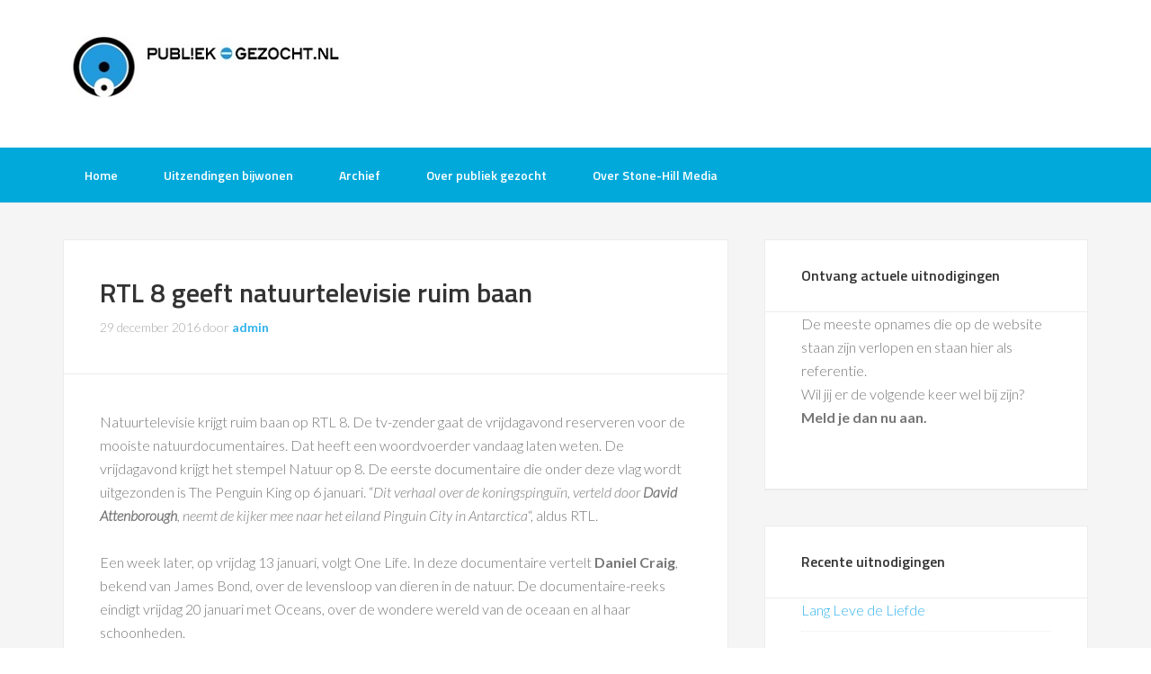

--- FILE ---
content_type: text/html; charset=UTF-8
request_url: https://www.publiek-gezocht.nl/tv-opnames/rtl-8-geeft-natuurtelevisie-ruim-baan
body_size: 18842
content:
<!DOCTYPE html>
<html lang="nl-NL">
<head >
<meta charset="UTF-8" />
<meta name="viewport" content="width=device-width, initial-scale=1" />
<title>RTL 8 geeft natuurtelevisie ruim baan Publiek gevraagd voor tv opnames | Publiek-Gezocht.nl gratis tv opnames bijwonen</title>
<meta name='robots' content='max-image-preview:large' />
<link rel='dns-prefetch' href='//www.googletagmanager.com' />
<link rel='dns-prefetch' href='//fonts.googleapis.com' />
<link rel='dns-prefetch' href='//fundingchoicesmessages.google.com' />
<link rel="alternate" type="application/rss+xml" title="Publiek-Gezocht.nl gratis tv opnames bijwonen &raquo; feed" href="https://www.publiek-gezocht.nl/feed" />
<link rel="alternate" type="application/rss+xml" title="Publiek-Gezocht.nl gratis tv opnames bijwonen &raquo; reacties feed" href="https://www.publiek-gezocht.nl/comments/feed" />
<link rel="alternate" title="oEmbed (JSON)" type="application/json+oembed" href="https://www.publiek-gezocht.nl/wp-json/oembed/1.0/embed?url=https%3A%2F%2Fwww.publiek-gezocht.nl%2Ftv-opnames%2Frtl-8-geeft-natuurtelevisie-ruim-baan" />
<link rel="alternate" title="oEmbed (XML)" type="text/xml+oembed" href="https://www.publiek-gezocht.nl/wp-json/oembed/1.0/embed?url=https%3A%2F%2Fwww.publiek-gezocht.nl%2Ftv-opnames%2Frtl-8-geeft-natuurtelevisie-ruim-baan&#038;format=xml" />
<link rel="canonical" href="https://www.publiek-gezocht.nl/tv-opnames/rtl-8-geeft-natuurtelevisie-ruim-baan" />
<style id='wp-img-auto-sizes-contain-inline-css' type='text/css'>
img:is([sizes=auto i],[sizes^="auto," i]){contain-intrinsic-size:3000px 1500px}
/*# sourceURL=wp-img-auto-sizes-contain-inline-css */
</style>
<link rel='stylesheet' id='sbi_styles-css' href='https://www.publiek-gezocht.nl/bijwonen/wp-content/plugins/instagram-feed/css/sbi-styles.min.css?ver=6.10.0' type='text/css' media='all' />
<link rel='stylesheet' id='enterprise-pro-theme-css' href='https://www.publiek-gezocht.nl/bijwonen/wp-content/themes/enterprise-pro/style.css?ver=2.1.1' type='text/css' media='all' />
<style id='wp-emoji-styles-inline-css' type='text/css'>

	img.wp-smiley, img.emoji {
		display: inline !important;
		border: none !important;
		box-shadow: none !important;
		height: 1em !important;
		width: 1em !important;
		margin: 0 0.07em !important;
		vertical-align: -0.1em !important;
		background: none !important;
		padding: 0 !important;
	}
/*# sourceURL=wp-emoji-styles-inline-css */
</style>
<style id='wp-block-library-inline-css' type='text/css'>
:root{--wp-block-synced-color:#7a00df;--wp-block-synced-color--rgb:122,0,223;--wp-bound-block-color:var(--wp-block-synced-color);--wp-editor-canvas-background:#ddd;--wp-admin-theme-color:#007cba;--wp-admin-theme-color--rgb:0,124,186;--wp-admin-theme-color-darker-10:#006ba1;--wp-admin-theme-color-darker-10--rgb:0,107,160.5;--wp-admin-theme-color-darker-20:#005a87;--wp-admin-theme-color-darker-20--rgb:0,90,135;--wp-admin-border-width-focus:2px}@media (min-resolution:192dpi){:root{--wp-admin-border-width-focus:1.5px}}.wp-element-button{cursor:pointer}:root .has-very-light-gray-background-color{background-color:#eee}:root .has-very-dark-gray-background-color{background-color:#313131}:root .has-very-light-gray-color{color:#eee}:root .has-very-dark-gray-color{color:#313131}:root .has-vivid-green-cyan-to-vivid-cyan-blue-gradient-background{background:linear-gradient(135deg,#00d084,#0693e3)}:root .has-purple-crush-gradient-background{background:linear-gradient(135deg,#34e2e4,#4721fb 50%,#ab1dfe)}:root .has-hazy-dawn-gradient-background{background:linear-gradient(135deg,#faaca8,#dad0ec)}:root .has-subdued-olive-gradient-background{background:linear-gradient(135deg,#fafae1,#67a671)}:root .has-atomic-cream-gradient-background{background:linear-gradient(135deg,#fdd79a,#004a59)}:root .has-nightshade-gradient-background{background:linear-gradient(135deg,#330968,#31cdcf)}:root .has-midnight-gradient-background{background:linear-gradient(135deg,#020381,#2874fc)}:root{--wp--preset--font-size--normal:16px;--wp--preset--font-size--huge:42px}.has-regular-font-size{font-size:1em}.has-larger-font-size{font-size:2.625em}.has-normal-font-size{font-size:var(--wp--preset--font-size--normal)}.has-huge-font-size{font-size:var(--wp--preset--font-size--huge)}.has-text-align-center{text-align:center}.has-text-align-left{text-align:left}.has-text-align-right{text-align:right}.has-fit-text{white-space:nowrap!important}#end-resizable-editor-section{display:none}.aligncenter{clear:both}.items-justified-left{justify-content:flex-start}.items-justified-center{justify-content:center}.items-justified-right{justify-content:flex-end}.items-justified-space-between{justify-content:space-between}.screen-reader-text{border:0;clip-path:inset(50%);height:1px;margin:-1px;overflow:hidden;padding:0;position:absolute;width:1px;word-wrap:normal!important}.screen-reader-text:focus{background-color:#ddd;clip-path:none;color:#444;display:block;font-size:1em;height:auto;left:5px;line-height:normal;padding:15px 23px 14px;text-decoration:none;top:5px;width:auto;z-index:100000}html :where(.has-border-color){border-style:solid}html :where([style*=border-top-color]){border-top-style:solid}html :where([style*=border-right-color]){border-right-style:solid}html :where([style*=border-bottom-color]){border-bottom-style:solid}html :where([style*=border-left-color]){border-left-style:solid}html :where([style*=border-width]){border-style:solid}html :where([style*=border-top-width]){border-top-style:solid}html :where([style*=border-right-width]){border-right-style:solid}html :where([style*=border-bottom-width]){border-bottom-style:solid}html :where([style*=border-left-width]){border-left-style:solid}html :where(img[class*=wp-image-]){height:auto;max-width:100%}:where(figure){margin:0 0 1em}html :where(.is-position-sticky){--wp-admin--admin-bar--position-offset:var(--wp-admin--admin-bar--height,0px)}@media screen and (max-width:600px){html :where(.is-position-sticky){--wp-admin--admin-bar--position-offset:0px}}

/*# sourceURL=wp-block-library-inline-css */
</style><style id='global-styles-inline-css' type='text/css'>
:root{--wp--preset--aspect-ratio--square: 1;--wp--preset--aspect-ratio--4-3: 4/3;--wp--preset--aspect-ratio--3-4: 3/4;--wp--preset--aspect-ratio--3-2: 3/2;--wp--preset--aspect-ratio--2-3: 2/3;--wp--preset--aspect-ratio--16-9: 16/9;--wp--preset--aspect-ratio--9-16: 9/16;--wp--preset--color--black: #000000;--wp--preset--color--cyan-bluish-gray: #abb8c3;--wp--preset--color--white: #ffffff;--wp--preset--color--pale-pink: #f78da7;--wp--preset--color--vivid-red: #cf2e2e;--wp--preset--color--luminous-vivid-orange: #ff6900;--wp--preset--color--luminous-vivid-amber: #fcb900;--wp--preset--color--light-green-cyan: #7bdcb5;--wp--preset--color--vivid-green-cyan: #00d084;--wp--preset--color--pale-cyan-blue: #8ed1fc;--wp--preset--color--vivid-cyan-blue: #0693e3;--wp--preset--color--vivid-purple: #9b51e0;--wp--preset--gradient--vivid-cyan-blue-to-vivid-purple: linear-gradient(135deg,rgb(6,147,227) 0%,rgb(155,81,224) 100%);--wp--preset--gradient--light-green-cyan-to-vivid-green-cyan: linear-gradient(135deg,rgb(122,220,180) 0%,rgb(0,208,130) 100%);--wp--preset--gradient--luminous-vivid-amber-to-luminous-vivid-orange: linear-gradient(135deg,rgb(252,185,0) 0%,rgb(255,105,0) 100%);--wp--preset--gradient--luminous-vivid-orange-to-vivid-red: linear-gradient(135deg,rgb(255,105,0) 0%,rgb(207,46,46) 100%);--wp--preset--gradient--very-light-gray-to-cyan-bluish-gray: linear-gradient(135deg,rgb(238,238,238) 0%,rgb(169,184,195) 100%);--wp--preset--gradient--cool-to-warm-spectrum: linear-gradient(135deg,rgb(74,234,220) 0%,rgb(151,120,209) 20%,rgb(207,42,186) 40%,rgb(238,44,130) 60%,rgb(251,105,98) 80%,rgb(254,248,76) 100%);--wp--preset--gradient--blush-light-purple: linear-gradient(135deg,rgb(255,206,236) 0%,rgb(152,150,240) 100%);--wp--preset--gradient--blush-bordeaux: linear-gradient(135deg,rgb(254,205,165) 0%,rgb(254,45,45) 50%,rgb(107,0,62) 100%);--wp--preset--gradient--luminous-dusk: linear-gradient(135deg,rgb(255,203,112) 0%,rgb(199,81,192) 50%,rgb(65,88,208) 100%);--wp--preset--gradient--pale-ocean: linear-gradient(135deg,rgb(255,245,203) 0%,rgb(182,227,212) 50%,rgb(51,167,181) 100%);--wp--preset--gradient--electric-grass: linear-gradient(135deg,rgb(202,248,128) 0%,rgb(113,206,126) 100%);--wp--preset--gradient--midnight: linear-gradient(135deg,rgb(2,3,129) 0%,rgb(40,116,252) 100%);--wp--preset--font-size--small: 13px;--wp--preset--font-size--medium: 20px;--wp--preset--font-size--large: 36px;--wp--preset--font-size--x-large: 42px;--wp--preset--spacing--20: 0.44rem;--wp--preset--spacing--30: 0.67rem;--wp--preset--spacing--40: 1rem;--wp--preset--spacing--50: 1.5rem;--wp--preset--spacing--60: 2.25rem;--wp--preset--spacing--70: 3.38rem;--wp--preset--spacing--80: 5.06rem;--wp--preset--shadow--natural: 6px 6px 9px rgba(0, 0, 0, 0.2);--wp--preset--shadow--deep: 12px 12px 50px rgba(0, 0, 0, 0.4);--wp--preset--shadow--sharp: 6px 6px 0px rgba(0, 0, 0, 0.2);--wp--preset--shadow--outlined: 6px 6px 0px -3px rgb(255, 255, 255), 6px 6px rgb(0, 0, 0);--wp--preset--shadow--crisp: 6px 6px 0px rgb(0, 0, 0);}:where(.is-layout-flex){gap: 0.5em;}:where(.is-layout-grid){gap: 0.5em;}body .is-layout-flex{display: flex;}.is-layout-flex{flex-wrap: wrap;align-items: center;}.is-layout-flex > :is(*, div){margin: 0;}body .is-layout-grid{display: grid;}.is-layout-grid > :is(*, div){margin: 0;}:where(.wp-block-columns.is-layout-flex){gap: 2em;}:where(.wp-block-columns.is-layout-grid){gap: 2em;}:where(.wp-block-post-template.is-layout-flex){gap: 1.25em;}:where(.wp-block-post-template.is-layout-grid){gap: 1.25em;}.has-black-color{color: var(--wp--preset--color--black) !important;}.has-cyan-bluish-gray-color{color: var(--wp--preset--color--cyan-bluish-gray) !important;}.has-white-color{color: var(--wp--preset--color--white) !important;}.has-pale-pink-color{color: var(--wp--preset--color--pale-pink) !important;}.has-vivid-red-color{color: var(--wp--preset--color--vivid-red) !important;}.has-luminous-vivid-orange-color{color: var(--wp--preset--color--luminous-vivid-orange) !important;}.has-luminous-vivid-amber-color{color: var(--wp--preset--color--luminous-vivid-amber) !important;}.has-light-green-cyan-color{color: var(--wp--preset--color--light-green-cyan) !important;}.has-vivid-green-cyan-color{color: var(--wp--preset--color--vivid-green-cyan) !important;}.has-pale-cyan-blue-color{color: var(--wp--preset--color--pale-cyan-blue) !important;}.has-vivid-cyan-blue-color{color: var(--wp--preset--color--vivid-cyan-blue) !important;}.has-vivid-purple-color{color: var(--wp--preset--color--vivid-purple) !important;}.has-black-background-color{background-color: var(--wp--preset--color--black) !important;}.has-cyan-bluish-gray-background-color{background-color: var(--wp--preset--color--cyan-bluish-gray) !important;}.has-white-background-color{background-color: var(--wp--preset--color--white) !important;}.has-pale-pink-background-color{background-color: var(--wp--preset--color--pale-pink) !important;}.has-vivid-red-background-color{background-color: var(--wp--preset--color--vivid-red) !important;}.has-luminous-vivid-orange-background-color{background-color: var(--wp--preset--color--luminous-vivid-orange) !important;}.has-luminous-vivid-amber-background-color{background-color: var(--wp--preset--color--luminous-vivid-amber) !important;}.has-light-green-cyan-background-color{background-color: var(--wp--preset--color--light-green-cyan) !important;}.has-vivid-green-cyan-background-color{background-color: var(--wp--preset--color--vivid-green-cyan) !important;}.has-pale-cyan-blue-background-color{background-color: var(--wp--preset--color--pale-cyan-blue) !important;}.has-vivid-cyan-blue-background-color{background-color: var(--wp--preset--color--vivid-cyan-blue) !important;}.has-vivid-purple-background-color{background-color: var(--wp--preset--color--vivid-purple) !important;}.has-black-border-color{border-color: var(--wp--preset--color--black) !important;}.has-cyan-bluish-gray-border-color{border-color: var(--wp--preset--color--cyan-bluish-gray) !important;}.has-white-border-color{border-color: var(--wp--preset--color--white) !important;}.has-pale-pink-border-color{border-color: var(--wp--preset--color--pale-pink) !important;}.has-vivid-red-border-color{border-color: var(--wp--preset--color--vivid-red) !important;}.has-luminous-vivid-orange-border-color{border-color: var(--wp--preset--color--luminous-vivid-orange) !important;}.has-luminous-vivid-amber-border-color{border-color: var(--wp--preset--color--luminous-vivid-amber) !important;}.has-light-green-cyan-border-color{border-color: var(--wp--preset--color--light-green-cyan) !important;}.has-vivid-green-cyan-border-color{border-color: var(--wp--preset--color--vivid-green-cyan) !important;}.has-pale-cyan-blue-border-color{border-color: var(--wp--preset--color--pale-cyan-blue) !important;}.has-vivid-cyan-blue-border-color{border-color: var(--wp--preset--color--vivid-cyan-blue) !important;}.has-vivid-purple-border-color{border-color: var(--wp--preset--color--vivid-purple) !important;}.has-vivid-cyan-blue-to-vivid-purple-gradient-background{background: var(--wp--preset--gradient--vivid-cyan-blue-to-vivid-purple) !important;}.has-light-green-cyan-to-vivid-green-cyan-gradient-background{background: var(--wp--preset--gradient--light-green-cyan-to-vivid-green-cyan) !important;}.has-luminous-vivid-amber-to-luminous-vivid-orange-gradient-background{background: var(--wp--preset--gradient--luminous-vivid-amber-to-luminous-vivid-orange) !important;}.has-luminous-vivid-orange-to-vivid-red-gradient-background{background: var(--wp--preset--gradient--luminous-vivid-orange-to-vivid-red) !important;}.has-very-light-gray-to-cyan-bluish-gray-gradient-background{background: var(--wp--preset--gradient--very-light-gray-to-cyan-bluish-gray) !important;}.has-cool-to-warm-spectrum-gradient-background{background: var(--wp--preset--gradient--cool-to-warm-spectrum) !important;}.has-blush-light-purple-gradient-background{background: var(--wp--preset--gradient--blush-light-purple) !important;}.has-blush-bordeaux-gradient-background{background: var(--wp--preset--gradient--blush-bordeaux) !important;}.has-luminous-dusk-gradient-background{background: var(--wp--preset--gradient--luminous-dusk) !important;}.has-pale-ocean-gradient-background{background: var(--wp--preset--gradient--pale-ocean) !important;}.has-electric-grass-gradient-background{background: var(--wp--preset--gradient--electric-grass) !important;}.has-midnight-gradient-background{background: var(--wp--preset--gradient--midnight) !important;}.has-small-font-size{font-size: var(--wp--preset--font-size--small) !important;}.has-medium-font-size{font-size: var(--wp--preset--font-size--medium) !important;}.has-large-font-size{font-size: var(--wp--preset--font-size--large) !important;}.has-x-large-font-size{font-size: var(--wp--preset--font-size--x-large) !important;}
/*# sourceURL=global-styles-inline-css */
</style>

<style id='classic-theme-styles-inline-css' type='text/css'>
/*! This file is auto-generated */
.wp-block-button__link{color:#fff;background-color:#32373c;border-radius:9999px;box-shadow:none;text-decoration:none;padding:calc(.667em + 2px) calc(1.333em + 2px);font-size:1.125em}.wp-block-file__button{background:#32373c;color:#fff;text-decoration:none}
/*# sourceURL=/wp-includes/css/classic-themes.min.css */
</style>
<link rel='stylesheet' id='page-list-style-css' href='https://www.publiek-gezocht.nl/bijwonen/wp-content/plugins/page-list/css/page-list.css?ver=5.9' type='text/css' media='all' />
<link rel='stylesheet' id='dashicons-css' href='https://www.publiek-gezocht.nl/bijwonen/wp-includes/css/dashicons.min.css?ver=6.9' type='text/css' media='all' />
<link rel='stylesheet' id='google-fonts-css' href='//fonts.googleapis.com/css?family=Lato%3A300%2C700%2C300italic%7CTitillium+Web%3A600&#038;ver=2.1.1' type='text/css' media='all' />
<script type="text/javascript" src="https://www.publiek-gezocht.nl/bijwonen/wp-includes/js/jquery/jquery.min.js?ver=3.7.1" id="jquery-core-js"></script>
<script type="text/javascript" src="https://www.publiek-gezocht.nl/bijwonen/wp-includes/js/jquery/jquery-migrate.min.js?ver=3.4.1" id="jquery-migrate-js"></script>
<script type="text/javascript" src="https://www.publiek-gezocht.nl/bijwonen/wp-content/themes/enterprise-pro/js/responsive-menu.js?ver=1.0.0" id="enterprise-responsive-menu-js"></script>

<!-- Google tag (gtag.js) snippet toegevoegd door Site Kit -->
<!-- Google Analytics snippet toegevoegd door Site Kit -->
<!-- Google Ads snippet toegevoegd door Site Kit -->
<script type="text/javascript" src="https://www.googletagmanager.com/gtag/js?id=GT-WP4VV7P" id="google_gtagjs-js" async></script>
<script type="text/javascript" id="google_gtagjs-js-after">
/* <![CDATA[ */
window.dataLayer = window.dataLayer || [];function gtag(){dataLayer.push(arguments);}
gtag("set","linker",{"domains":["www.publiek-gezocht.nl"]});
gtag("js", new Date());
gtag("set", "developer_id.dZTNiMT", true);
gtag("config", "GT-WP4VV7P", {"googlesitekit_post_type":"post"});
gtag("config", "AW-343493141");
 window._googlesitekit = window._googlesitekit || {}; window._googlesitekit.throttledEvents = []; window._googlesitekit.gtagEvent = (name, data) => { var key = JSON.stringify( { name, data } ); if ( !! window._googlesitekit.throttledEvents[ key ] ) { return; } window._googlesitekit.throttledEvents[ key ] = true; setTimeout( () => { delete window._googlesitekit.throttledEvents[ key ]; }, 5 ); gtag( "event", name, { ...data, event_source: "site-kit" } ); }; 
//# sourceURL=google_gtagjs-js-after
/* ]]> */
</script>
<link rel="https://api.w.org/" href="https://www.publiek-gezocht.nl/wp-json/" /><link rel="alternate" title="JSON" type="application/json" href="https://www.publiek-gezocht.nl/wp-json/wp/v2/posts/27107" /><link rel="EditURI" type="application/rsd+xml" title="RSD" href="https://www.publiek-gezocht.nl/bijwonen/xmlrpc.php?rsd" />
<meta name="generator" content="Site Kit by Google 1.170.0" /><div id="fb-root"></div>
<script>(function(d, s, id) {
  var js, fjs = d.getElementsByTagName(s)[0];
  if (d.getElementById(id)) return;
  js = d.createElement(s); js.id = id;
  js.src = "//connect.facebook.net/nl_NL/all.js#xfbml=1&appId=311118785567261";
  fjs.parentNode.insertBefore(js, fjs);
}(document, 'script', 'facebook-jssdk'));</script>

<style type="text/css">.site-title a { background: url(https://www.publiek-gezocht.nl/bijwonen/wp-content/uploads/2016/06/publiekgezocht-logo-320.jpg) no-repeat !important; }</style>

<!-- Google AdSense meta tags toegevoegd door Site Kit -->
<meta name="google-adsense-platform-account" content="ca-host-pub-2644536267352236">
<meta name="google-adsense-platform-domain" content="sitekit.withgoogle.com">
<!-- Einde Google AdSense meta tags toegevoegd door Site Kit -->

<!-- Google AdSense Ad Blocking Recovery snippet toegevoegd door Site Kit -->
<script async src="https://fundingchoicesmessages.google.com/i/pub-8724460981228849?ers=1"></script><script>(function() {function signalGooglefcPresent() {if (!window.frames['googlefcPresent']) {if (document.body) {const iframe = document.createElement('iframe'); iframe.style = 'width: 0; height: 0; border: none; z-index: -1000; left: -1000px; top: -1000px;'; iframe.style.display = 'none'; iframe.name = 'googlefcPresent'; document.body.appendChild(iframe);} else {setTimeout(signalGooglefcPresent, 0);}}}signalGooglefcPresent();})();</script>
<!-- Google AdSense Ad Blocking Recovery snippet toegevoegd door Site Kit -->

<!-- Google AdSense Ad Blocking Recovery Error Protection snippet toegevoegd door Site Kit -->
<script>(function(){'use strict';function aa(a){var b=0;return function(){return b<a.length?{done:!1,value:a[b++]}:{done:!0}}}var ba=typeof Object.defineProperties=="function"?Object.defineProperty:function(a,b,c){if(a==Array.prototype||a==Object.prototype)return a;a[b]=c.value;return a};
function ca(a){a=["object"==typeof globalThis&&globalThis,a,"object"==typeof window&&window,"object"==typeof self&&self,"object"==typeof global&&global];for(var b=0;b<a.length;++b){var c=a[b];if(c&&c.Math==Math)return c}throw Error("Cannot find global object");}var da=ca(this);function l(a,b){if(b)a:{var c=da;a=a.split(".");for(var d=0;d<a.length-1;d++){var e=a[d];if(!(e in c))break a;c=c[e]}a=a[a.length-1];d=c[a];b=b(d);b!=d&&b!=null&&ba(c,a,{configurable:!0,writable:!0,value:b})}}
function ea(a){return a.raw=a}function n(a){var b=typeof Symbol!="undefined"&&Symbol.iterator&&a[Symbol.iterator];if(b)return b.call(a);if(typeof a.length=="number")return{next:aa(a)};throw Error(String(a)+" is not an iterable or ArrayLike");}function fa(a){for(var b,c=[];!(b=a.next()).done;)c.push(b.value);return c}var ha=typeof Object.create=="function"?Object.create:function(a){function b(){}b.prototype=a;return new b},p;
if(typeof Object.setPrototypeOf=="function")p=Object.setPrototypeOf;else{var q;a:{var ja={a:!0},ka={};try{ka.__proto__=ja;q=ka.a;break a}catch(a){}q=!1}p=q?function(a,b){a.__proto__=b;if(a.__proto__!==b)throw new TypeError(a+" is not extensible");return a}:null}var la=p;
function t(a,b){a.prototype=ha(b.prototype);a.prototype.constructor=a;if(la)la(a,b);else for(var c in b)if(c!="prototype")if(Object.defineProperties){var d=Object.getOwnPropertyDescriptor(b,c);d&&Object.defineProperty(a,c,d)}else a[c]=b[c];a.A=b.prototype}function ma(){for(var a=Number(this),b=[],c=a;c<arguments.length;c++)b[c-a]=arguments[c];return b}l("Object.is",function(a){return a?a:function(b,c){return b===c?b!==0||1/b===1/c:b!==b&&c!==c}});
l("Array.prototype.includes",function(a){return a?a:function(b,c){var d=this;d instanceof String&&(d=String(d));var e=d.length;c=c||0;for(c<0&&(c=Math.max(c+e,0));c<e;c++){var f=d[c];if(f===b||Object.is(f,b))return!0}return!1}});
l("String.prototype.includes",function(a){return a?a:function(b,c){if(this==null)throw new TypeError("The 'this' value for String.prototype.includes must not be null or undefined");if(b instanceof RegExp)throw new TypeError("First argument to String.prototype.includes must not be a regular expression");return this.indexOf(b,c||0)!==-1}});l("Number.MAX_SAFE_INTEGER",function(){return 9007199254740991});
l("Number.isFinite",function(a){return a?a:function(b){return typeof b!=="number"?!1:!isNaN(b)&&b!==Infinity&&b!==-Infinity}});l("Number.isInteger",function(a){return a?a:function(b){return Number.isFinite(b)?b===Math.floor(b):!1}});l("Number.isSafeInteger",function(a){return a?a:function(b){return Number.isInteger(b)&&Math.abs(b)<=Number.MAX_SAFE_INTEGER}});
l("Math.trunc",function(a){return a?a:function(b){b=Number(b);if(isNaN(b)||b===Infinity||b===-Infinity||b===0)return b;var c=Math.floor(Math.abs(b));return b<0?-c:c}});/*

 Copyright The Closure Library Authors.
 SPDX-License-Identifier: Apache-2.0
*/
var u=this||self;function v(a,b){a:{var c=["CLOSURE_FLAGS"];for(var d=u,e=0;e<c.length;e++)if(d=d[c[e]],d==null){c=null;break a}c=d}a=c&&c[a];return a!=null?a:b}function w(a){return a};function na(a){u.setTimeout(function(){throw a;},0)};var oa=v(610401301,!1),pa=v(188588736,!0),qa=v(645172343,v(1,!0));var x,ra=u.navigator;x=ra?ra.userAgentData||null:null;function z(a){return oa?x?x.brands.some(function(b){return(b=b.brand)&&b.indexOf(a)!=-1}):!1:!1}function A(a){var b;a:{if(b=u.navigator)if(b=b.userAgent)break a;b=""}return b.indexOf(a)!=-1};function B(){return oa?!!x&&x.brands.length>0:!1}function C(){return B()?z("Chromium"):(A("Chrome")||A("CriOS"))&&!(B()?0:A("Edge"))||A("Silk")};var sa=B()?!1:A("Trident")||A("MSIE");!A("Android")||C();C();A("Safari")&&(C()||(B()?0:A("Coast"))||(B()?0:A("Opera"))||(B()?0:A("Edge"))||(B()?z("Microsoft Edge"):A("Edg/"))||B()&&z("Opera"));var ta={},D=null;var ua=typeof Uint8Array!=="undefined",va=!sa&&typeof btoa==="function";var wa;function E(){return typeof BigInt==="function"};var F=typeof Symbol==="function"&&typeof Symbol()==="symbol";function xa(a){return typeof Symbol==="function"&&typeof Symbol()==="symbol"?Symbol():a}var G=xa(),ya=xa("2ex");var za=F?function(a,b){a[G]|=b}:function(a,b){a.g!==void 0?a.g|=b:Object.defineProperties(a,{g:{value:b,configurable:!0,writable:!0,enumerable:!1}})},H=F?function(a){return a[G]|0}:function(a){return a.g|0},I=F?function(a){return a[G]}:function(a){return a.g},J=F?function(a,b){a[G]=b}:function(a,b){a.g!==void 0?a.g=b:Object.defineProperties(a,{g:{value:b,configurable:!0,writable:!0,enumerable:!1}})};function Aa(a,b){J(b,(a|0)&-14591)}function Ba(a,b){J(b,(a|34)&-14557)};var K={},Ca={};function Da(a){return!(!a||typeof a!=="object"||a.g!==Ca)}function Ea(a){return a!==null&&typeof a==="object"&&!Array.isArray(a)&&a.constructor===Object}function L(a,b,c){if(!Array.isArray(a)||a.length)return!1;var d=H(a);if(d&1)return!0;if(!(b&&(Array.isArray(b)?b.includes(c):b.has(c))))return!1;J(a,d|1);return!0};var M=0,N=0;function Fa(a){var b=a>>>0;M=b;N=(a-b)/4294967296>>>0}function Ga(a){if(a<0){Fa(-a);var b=n(Ha(M,N));a=b.next().value;b=b.next().value;M=a>>>0;N=b>>>0}else Fa(a)}function Ia(a,b){b>>>=0;a>>>=0;if(b<=2097151)var c=""+(4294967296*b+a);else E()?c=""+(BigInt(b)<<BigInt(32)|BigInt(a)):(c=(a>>>24|b<<8)&16777215,b=b>>16&65535,a=(a&16777215)+c*6777216+b*6710656,c+=b*8147497,b*=2,a>=1E7&&(c+=a/1E7>>>0,a%=1E7),c>=1E7&&(b+=c/1E7>>>0,c%=1E7),c=b+Ja(c)+Ja(a));return c}
function Ja(a){a=String(a);return"0000000".slice(a.length)+a}function Ha(a,b){b=~b;a?a=~a+1:b+=1;return[a,b]};var Ka=/^-?([1-9][0-9]*|0)(\.[0-9]+)?$/;var O;function La(a,b){O=b;a=new a(b);O=void 0;return a}
function P(a,b,c){a==null&&(a=O);O=void 0;if(a==null){var d=96;c?(a=[c],d|=512):a=[];b&&(d=d&-16760833|(b&1023)<<14)}else{if(!Array.isArray(a))throw Error("narr");d=H(a);if(d&2048)throw Error("farr");if(d&64)return a;d|=64;if(c&&(d|=512,c!==a[0]))throw Error("mid");a:{c=a;var e=c.length;if(e){var f=e-1;if(Ea(c[f])){d|=256;b=f-(+!!(d&512)-1);if(b>=1024)throw Error("pvtlmt");d=d&-16760833|(b&1023)<<14;break a}}if(b){b=Math.max(b,e-(+!!(d&512)-1));if(b>1024)throw Error("spvt");d=d&-16760833|(b&1023)<<
14}}}J(a,d);return a};function Ma(a){switch(typeof a){case "number":return isFinite(a)?a:String(a);case "boolean":return a?1:0;case "object":if(a)if(Array.isArray(a)){if(L(a,void 0,0))return}else if(ua&&a!=null&&a instanceof Uint8Array){if(va){for(var b="",c=0,d=a.length-10240;c<d;)b+=String.fromCharCode.apply(null,a.subarray(c,c+=10240));b+=String.fromCharCode.apply(null,c?a.subarray(c):a);a=btoa(b)}else{b===void 0&&(b=0);if(!D){D={};c="ABCDEFGHIJKLMNOPQRSTUVWXYZabcdefghijklmnopqrstuvwxyz0123456789".split("");d=["+/=",
"+/","-_=","-_.","-_"];for(var e=0;e<5;e++){var f=c.concat(d[e].split(""));ta[e]=f;for(var g=0;g<f.length;g++){var h=f[g];D[h]===void 0&&(D[h]=g)}}}b=ta[b];c=Array(Math.floor(a.length/3));d=b[64]||"";for(e=f=0;f<a.length-2;f+=3){var k=a[f],m=a[f+1];h=a[f+2];g=b[k>>2];k=b[(k&3)<<4|m>>4];m=b[(m&15)<<2|h>>6];h=b[h&63];c[e++]=g+k+m+h}g=0;h=d;switch(a.length-f){case 2:g=a[f+1],h=b[(g&15)<<2]||d;case 1:a=a[f],c[e]=b[a>>2]+b[(a&3)<<4|g>>4]+h+d}a=c.join("")}return a}}return a};function Na(a,b,c){a=Array.prototype.slice.call(a);var d=a.length,e=b&256?a[d-1]:void 0;d+=e?-1:0;for(b=b&512?1:0;b<d;b++)a[b]=c(a[b]);if(e){b=a[b]={};for(var f in e)Object.prototype.hasOwnProperty.call(e,f)&&(b[f]=c(e[f]))}return a}function Oa(a,b,c,d,e){if(a!=null){if(Array.isArray(a))a=L(a,void 0,0)?void 0:e&&H(a)&2?a:Pa(a,b,c,d!==void 0,e);else if(Ea(a)){var f={},g;for(g in a)Object.prototype.hasOwnProperty.call(a,g)&&(f[g]=Oa(a[g],b,c,d,e));a=f}else a=b(a,d);return a}}
function Pa(a,b,c,d,e){var f=d||c?H(a):0;d=d?!!(f&32):void 0;a=Array.prototype.slice.call(a);for(var g=0;g<a.length;g++)a[g]=Oa(a[g],b,c,d,e);c&&c(f,a);return a}function Qa(a){return a.s===K?a.toJSON():Ma(a)};function Ra(a,b,c){c=c===void 0?Ba:c;if(a!=null){if(ua&&a instanceof Uint8Array)return b?a:new Uint8Array(a);if(Array.isArray(a)){var d=H(a);if(d&2)return a;b&&(b=d===0||!!(d&32)&&!(d&64||!(d&16)));return b?(J(a,(d|34)&-12293),a):Pa(a,Ra,d&4?Ba:c,!0,!0)}a.s===K&&(c=a.h,d=I(c),a=d&2?a:La(a.constructor,Sa(c,d,!0)));return a}}function Sa(a,b,c){var d=c||b&2?Ba:Aa,e=!!(b&32);a=Na(a,b,function(f){return Ra(f,e,d)});za(a,32|(c?2:0));return a};function Ta(a,b){a=a.h;return Ua(a,I(a),b)}function Va(a,b,c,d){b=d+(+!!(b&512)-1);if(!(b<0||b>=a.length||b>=c))return a[b]}
function Ua(a,b,c,d){if(c===-1)return null;var e=b>>14&1023||536870912;if(c>=e){if(b&256)return a[a.length-1][c]}else{var f=a.length;if(d&&b&256&&(d=a[f-1][c],d!=null)){if(Va(a,b,e,c)&&ya!=null){var g;a=(g=wa)!=null?g:wa={};g=a[ya]||0;g>=4||(a[ya]=g+1,g=Error(),g.__closure__error__context__984382||(g.__closure__error__context__984382={}),g.__closure__error__context__984382.severity="incident",na(g))}return d}return Va(a,b,e,c)}}
function Wa(a,b,c,d,e){var f=b>>14&1023||536870912;if(c>=f||e&&!qa){var g=b;if(b&256)e=a[a.length-1];else{if(d==null)return;e=a[f+(+!!(b&512)-1)]={};g|=256}e[c]=d;c<f&&(a[c+(+!!(b&512)-1)]=void 0);g!==b&&J(a,g)}else a[c+(+!!(b&512)-1)]=d,b&256&&(a=a[a.length-1],c in a&&delete a[c])}
function Xa(a,b){var c=Ya;var d=d===void 0?!1:d;var e=a.h;var f=I(e),g=Ua(e,f,b,d);if(g!=null&&typeof g==="object"&&g.s===K)c=g;else if(Array.isArray(g)){var h=H(g),k=h;k===0&&(k|=f&32);k|=f&2;k!==h&&J(g,k);c=new c(g)}else c=void 0;c!==g&&c!=null&&Wa(e,f,b,c,d);e=c;if(e==null)return e;a=a.h;f=I(a);f&2||(g=e,c=g.h,h=I(c),g=h&2?La(g.constructor,Sa(c,h,!1)):g,g!==e&&(e=g,Wa(a,f,b,e,d)));return e}function Za(a,b){a=Ta(a,b);return a==null||typeof a==="string"?a:void 0}
function $a(a,b){var c=c===void 0?0:c;a=Ta(a,b);if(a!=null)if(b=typeof a,b==="number"?Number.isFinite(a):b!=="string"?0:Ka.test(a))if(typeof a==="number"){if(a=Math.trunc(a),!Number.isSafeInteger(a)){Ga(a);b=M;var d=N;if(a=d&2147483648)b=~b+1>>>0,d=~d>>>0,b==0&&(d=d+1>>>0);b=d*4294967296+(b>>>0);a=a?-b:b}}else if(b=Math.trunc(Number(a)),Number.isSafeInteger(b))a=String(b);else{if(b=a.indexOf("."),b!==-1&&(a=a.substring(0,b)),!(a[0]==="-"?a.length<20||a.length===20&&Number(a.substring(0,7))>-922337:
a.length<19||a.length===19&&Number(a.substring(0,6))<922337)){if(a.length<16)Ga(Number(a));else if(E())a=BigInt(a),M=Number(a&BigInt(4294967295))>>>0,N=Number(a>>BigInt(32)&BigInt(4294967295));else{b=+(a[0]==="-");N=M=0;d=a.length;for(var e=b,f=(d-b)%6+b;f<=d;e=f,f+=6)e=Number(a.slice(e,f)),N*=1E6,M=M*1E6+e,M>=4294967296&&(N+=Math.trunc(M/4294967296),N>>>=0,M>>>=0);b&&(b=n(Ha(M,N)),a=b.next().value,b=b.next().value,M=a,N=b)}a=M;b=N;b&2147483648?E()?a=""+(BigInt(b|0)<<BigInt(32)|BigInt(a>>>0)):(b=
n(Ha(a,b)),a=b.next().value,b=b.next().value,a="-"+Ia(a,b)):a=Ia(a,b)}}else a=void 0;return a!=null?a:c}function R(a,b){var c=c===void 0?"":c;a=Za(a,b);return a!=null?a:c};var S;function T(a,b,c){this.h=P(a,b,c)}T.prototype.toJSON=function(){return ab(this)};T.prototype.s=K;T.prototype.toString=function(){try{return S=!0,ab(this).toString()}finally{S=!1}};
function ab(a){var b=S?a.h:Pa(a.h,Qa,void 0,void 0,!1);var c=!S;var d=pa?void 0:a.constructor.v;var e=I(c?a.h:b);if(a=b.length){var f=b[a-1],g=Ea(f);g?a--:f=void 0;e=+!!(e&512)-1;var h=b;if(g){b:{var k=f;var m={};g=!1;if(k)for(var r in k)if(Object.prototype.hasOwnProperty.call(k,r))if(isNaN(+r))m[r]=k[r];else{var y=k[r];Array.isArray(y)&&(L(y,d,+r)||Da(y)&&y.size===0)&&(y=null);y==null&&(g=!0);y!=null&&(m[r]=y)}if(g){for(var Q in m)break b;m=null}else m=k}k=m==null?f!=null:m!==f}for(var ia;a>0;a--){Q=
a-1;r=h[Q];Q-=e;if(!(r==null||L(r,d,Q)||Da(r)&&r.size===0))break;ia=!0}if(h!==b||k||ia){if(!c)h=Array.prototype.slice.call(h,0,a);else if(ia||k||m)h.length=a;m&&h.push(m)}b=h}return b};function bb(a){return function(b){if(b==null||b=="")b=new a;else{b=JSON.parse(b);if(!Array.isArray(b))throw Error("dnarr");za(b,32);b=La(a,b)}return b}};function cb(a){this.h=P(a)}t(cb,T);var db=bb(cb);var U;function V(a){this.g=a}V.prototype.toString=function(){return this.g+""};var eb={};function fb(a){if(U===void 0){var b=null;var c=u.trustedTypes;if(c&&c.createPolicy){try{b=c.createPolicy("goog#html",{createHTML:w,createScript:w,createScriptURL:w})}catch(d){u.console&&u.console.error(d.message)}U=b}else U=b}a=(b=U)?b.createScriptURL(a):a;return new V(a,eb)};/*

 SPDX-License-Identifier: Apache-2.0
*/
function gb(a){var b=ma.apply(1,arguments);if(b.length===0)return fb(a[0]);for(var c=a[0],d=0;d<b.length;d++)c+=encodeURIComponent(b[d])+a[d+1];return fb(c)};function hb(a,b){a.src=b instanceof V&&b.constructor===V?b.g:"type_error:TrustedResourceUrl";var c,d;(c=(b=(d=(c=(a.ownerDocument&&a.ownerDocument.defaultView||window).document).querySelector)==null?void 0:d.call(c,"script[nonce]"))?b.nonce||b.getAttribute("nonce")||"":"")&&a.setAttribute("nonce",c)};function ib(){return Math.floor(Math.random()*2147483648).toString(36)+Math.abs(Math.floor(Math.random()*2147483648)^Date.now()).toString(36)};function jb(a,b){b=String(b);a.contentType==="application/xhtml+xml"&&(b=b.toLowerCase());return a.createElement(b)}function kb(a){this.g=a||u.document||document};function lb(a){a=a===void 0?document:a;return a.createElement("script")};function mb(a,b,c,d,e,f){try{var g=a.g,h=lb(g);h.async=!0;hb(h,b);g.head.appendChild(h);h.addEventListener("load",function(){e();d&&g.head.removeChild(h)});h.addEventListener("error",function(){c>0?mb(a,b,c-1,d,e,f):(d&&g.head.removeChild(h),f())})}catch(k){f()}};var nb=u.atob("aHR0cHM6Ly93d3cuZ3N0YXRpYy5jb20vaW1hZ2VzL2ljb25zL21hdGVyaWFsL3N5c3RlbS8xeC93YXJuaW5nX2FtYmVyXzI0ZHAucG5n"),ob=u.atob("WW91IGFyZSBzZWVpbmcgdGhpcyBtZXNzYWdlIGJlY2F1c2UgYWQgb3Igc2NyaXB0IGJsb2NraW5nIHNvZnR3YXJlIGlzIGludGVyZmVyaW5nIHdpdGggdGhpcyBwYWdlLg=="),pb=u.atob("RGlzYWJsZSBhbnkgYWQgb3Igc2NyaXB0IGJsb2NraW5nIHNvZnR3YXJlLCB0aGVuIHJlbG9hZCB0aGlzIHBhZ2Uu");function qb(a,b,c){this.i=a;this.u=b;this.o=c;this.g=null;this.j=[];this.m=!1;this.l=new kb(this.i)}
function rb(a){if(a.i.body&&!a.m){var b=function(){sb(a);u.setTimeout(function(){tb(a,3)},50)};mb(a.l,a.u,2,!0,function(){u[a.o]||b()},b);a.m=!0}}
function sb(a){for(var b=W(1,5),c=0;c<b;c++){var d=X(a);a.i.body.appendChild(d);a.j.push(d)}b=X(a);b.style.bottom="0";b.style.left="0";b.style.position="fixed";b.style.width=W(100,110).toString()+"%";b.style.zIndex=W(2147483544,2147483644).toString();b.style.backgroundColor=ub(249,259,242,252,219,229);b.style.boxShadow="0 0 12px #888";b.style.color=ub(0,10,0,10,0,10);b.style.display="flex";b.style.justifyContent="center";b.style.fontFamily="Roboto, Arial";c=X(a);c.style.width=W(80,85).toString()+
"%";c.style.maxWidth=W(750,775).toString()+"px";c.style.margin="24px";c.style.display="flex";c.style.alignItems="flex-start";c.style.justifyContent="center";d=jb(a.l.g,"IMG");d.className=ib();d.src=nb;d.alt="Warning icon";d.style.height="24px";d.style.width="24px";d.style.paddingRight="16px";var e=X(a),f=X(a);f.style.fontWeight="bold";f.textContent=ob;var g=X(a);g.textContent=pb;Y(a,e,f);Y(a,e,g);Y(a,c,d);Y(a,c,e);Y(a,b,c);a.g=b;a.i.body.appendChild(a.g);b=W(1,5);for(c=0;c<b;c++)d=X(a),a.i.body.appendChild(d),
a.j.push(d)}function Y(a,b,c){for(var d=W(1,5),e=0;e<d;e++){var f=X(a);b.appendChild(f)}b.appendChild(c);c=W(1,5);for(d=0;d<c;d++)e=X(a),b.appendChild(e)}function W(a,b){return Math.floor(a+Math.random()*(b-a))}function ub(a,b,c,d,e,f){return"rgb("+W(Math.max(a,0),Math.min(b,255)).toString()+","+W(Math.max(c,0),Math.min(d,255)).toString()+","+W(Math.max(e,0),Math.min(f,255)).toString()+")"}function X(a){a=jb(a.l.g,"DIV");a.className=ib();return a}
function tb(a,b){b<=0||a.g!=null&&a.g.offsetHeight!==0&&a.g.offsetWidth!==0||(vb(a),sb(a),u.setTimeout(function(){tb(a,b-1)},50))}function vb(a){for(var b=n(a.j),c=b.next();!c.done;c=b.next())(c=c.value)&&c.parentNode&&c.parentNode.removeChild(c);a.j=[];(b=a.g)&&b.parentNode&&b.parentNode.removeChild(b);a.g=null};function wb(a,b,c,d,e){function f(k){document.body?g(document.body):k>0?u.setTimeout(function(){f(k-1)},e):b()}function g(k){k.appendChild(h);u.setTimeout(function(){h?(h.offsetHeight!==0&&h.offsetWidth!==0?b():a(),h.parentNode&&h.parentNode.removeChild(h)):a()},d)}var h=xb(c);f(3)}function xb(a){var b=document.createElement("div");b.className=a;b.style.width="1px";b.style.height="1px";b.style.position="absolute";b.style.left="-10000px";b.style.top="-10000px";b.style.zIndex="-10000";return b};function Ya(a){this.h=P(a)}t(Ya,T);function yb(a){this.h=P(a)}t(yb,T);var zb=bb(yb);function Ab(a){if(!a)return null;a=Za(a,4);var b;a===null||a===void 0?b=null:b=fb(a);return b};var Bb=ea([""]),Cb=ea([""]);function Db(a,b){this.m=a;this.o=new kb(a.document);this.g=b;this.j=R(this.g,1);this.u=Ab(Xa(this.g,2))||gb(Bb);this.i=!1;b=Ab(Xa(this.g,13))||gb(Cb);this.l=new qb(a.document,b,R(this.g,12))}Db.prototype.start=function(){Eb(this)};
function Eb(a){Fb(a);mb(a.o,a.u,3,!1,function(){a:{var b=a.j;var c=u.btoa(b);if(c=u[c]){try{var d=db(u.atob(c))}catch(e){b=!1;break a}b=b===Za(d,1)}else b=!1}b?Z(a,R(a.g,14)):(Z(a,R(a.g,8)),rb(a.l))},function(){wb(function(){Z(a,R(a.g,7));rb(a.l)},function(){return Z(a,R(a.g,6))},R(a.g,9),$a(a.g,10),$a(a.g,11))})}function Z(a,b){a.i||(a.i=!0,a=new a.m.XMLHttpRequest,a.open("GET",b,!0),a.send())}function Fb(a){var b=u.btoa(a.j);a.m[b]&&Z(a,R(a.g,5))};(function(a,b){u[a]=function(){var c=ma.apply(0,arguments);u[a]=function(){};b.call.apply(b,[null].concat(c instanceof Array?c:fa(n(c))))}})("__h82AlnkH6D91__",function(a){typeof window.atob==="function"&&(new Db(window,zb(window.atob(a)))).start()});}).call(this);

window.__h82AlnkH6D91__("[base64]/[base64]/[base64]/[base64]");</script>
<!-- Beëindig Google AdSense Ad Blocking Recovery Error Protection snippet toegevoegd door Site Kit -->
<link rel="icon" href="https://www.publiek-gezocht.nl/bijwonen/wp-content/uploads/2016/06/logo-150x150.png" sizes="32x32" />
<link rel="icon" href="https://www.publiek-gezocht.nl/bijwonen/wp-content/uploads/2016/06/logo.png" sizes="192x192" />
<link rel="apple-touch-icon" href="https://www.publiek-gezocht.nl/bijwonen/wp-content/uploads/2016/06/logo.png" />
<meta name="msapplication-TileImage" content="https://www.publiek-gezocht.nl/bijwonen/wp-content/uploads/2016/06/logo.png" />
</head>
<body class="wp-singular post-template-default single single-post postid-27107 single-format-standard wp-theme-genesis wp-child-theme-enterprise-pro custom-header header-image content-sidebar genesis-breadcrumbs-hidden genesis-footer-widgets-visible" itemscope itemtype="https://schema.org/WebPage"><div class="site-container"><header class="site-header" itemscope itemtype="https://schema.org/WPHeader"><div class="wrap"><div class="title-area"><p class="site-title" itemprop="headline"><a href="https://www.publiek-gezocht.nl/">Publiek-Gezocht.nl gratis tv opnames bijwonen</a></p><p class="site-description" itemprop="description">Publiek gezocht voor tv opnames</p></div><div class="widget-area header-widget-area"><section id="text-57" class="widget widget_text"><div class="widget-wrap">			<div class="textwidget"></div>
		</div></section>
</div></div></header><nav class="nav-primary" aria-label="Hoofd" itemscope itemtype="https://schema.org/SiteNavigationElement"><div class="wrap"><ul id="menu-navbar" class="menu genesis-nav-menu menu-primary"><li id="menu-item-43629" class="menu-item menu-item-type-custom menu-item-object-custom menu-item-home menu-item-43629"><a href="https://www.publiek-gezocht.nl" itemprop="url"><span itemprop="name">Home</span></a></li>
<li id="menu-item-43674" class="menu-item menu-item-type-post_type menu-item-object-page menu-item-has-children menu-item-43674"><a href="https://www.publiek-gezocht.nl/uitzendingen-bijwonen" itemprop="url"><span itemprop="name">Uitzendingen bijwonen</span></a>
<ul class="sub-menu">
	<li id="menu-item-46913" class="menu-item menu-item-type-post_type menu-item-object-page menu-item-46913"><a href="https://www.publiek-gezocht.nl/the-winner-takes-it-all-2025" itemprop="url"><span itemprop="name">The Winner Takes It All</span></a></li>
	<li id="menu-item-46878" class="menu-item menu-item-type-post_type menu-item-object-page menu-item-46878"><a href="https://www.publiek-gezocht.nl/zondag-op-vier" itemprop="url"><span itemprop="name">Zondag op vier</span></a></li>
	<li id="menu-item-46860" class="menu-item menu-item-type-post_type menu-item-object-page menu-item-46860"><a href="https://www.publiek-gezocht.nl/the-floor" itemprop="url"><span itemprop="name">The Floor</span></a></li>
	<li id="menu-item-46845" class="menu-item menu-item-type-post_type menu-item-object-page menu-item-46845"><a href="https://www.publiek-gezocht.nl/prijzenjacht" itemprop="url"><span itemprop="name">Prijzenjacht!</span></a></li>
	<li id="menu-item-46835" class="menu-item menu-item-type-post_type menu-item-object-page menu-item-46835"><a href="https://www.publiek-gezocht.nl/te-land-ter-zee-en-in-de-lucht" itemprop="url"><span itemprop="name">Te Land, Ter Zee en in de Lucht!</span></a></li>
	<li id="menu-item-46822" class="menu-item menu-item-type-post_type menu-item-object-page menu-item-46822"><a href="https://www.publiek-gezocht.nl/concert-westerkerk-amsterdam" itemprop="url"><span itemprop="name">Concert Westerkerk Amsterdam</span></a></li>
	<li id="menu-item-45009" class="menu-item menu-item-type-post_type menu-item-object-page menu-item-45009"><a href="https://www.publiek-gezocht.nl/?page_id=45001" itemprop="url"><span itemprop="name">Knockout Champs</span></a></li>
	<li id="menu-item-44781" class="menu-item menu-item-type-post_type menu-item-object-page menu-item-44781"><a href="https://www.publiek-gezocht.nl/het-holland-huis" itemprop="url"><span itemprop="name">Het Holland Huis</span></a></li>
	<li id="menu-item-44758" class="menu-item menu-item-type-post_type menu-item-object-page menu-item-44758"><a href="https://www.publiek-gezocht.nl/the-headliner" itemprop="url"><span itemprop="name">The Headliner</span></a></li>
	<li id="menu-item-44684" class="menu-item menu-item-type-post_type menu-item-object-page menu-item-44684"><a href="https://www.publiek-gezocht.nl/enquetes-en-onderzoekspanels" itemprop="url"><span itemprop="name">enquetes en onderzoekspanels</span></a></li>
</ul>
</li>
<li id="menu-item-43751" class="menu-item menu-item-type-post_type menu-item-object-page menu-item-has-children menu-item-43751"><a href="https://www.publiek-gezocht.nl/archief" itemprop="url"><span itemprop="name">Archief</span></a>
<ul class="sub-menu">
	<li id="menu-item-45266" class="menu-item menu-item-type-post_type menu-item-object-page menu-item-45266"><a href="https://www.publiek-gezocht.nl/voetbalkantine" itemprop="url"><span itemprop="name">De Voetbalkantine</span></a></li>
	<li id="menu-item-44708" class="menu-item menu-item-type-post_type menu-item-object-page menu-item-44708"><a href="https://www.publiek-gezocht.nl/dna-singers" itemprop="url"><span itemprop="name">DNA Singers</span></a></li>
	<li id="menu-item-44657" class="menu-item menu-item-type-post_type menu-item-object-page menu-item-44657"><a href="https://www.publiek-gezocht.nl/dit-is-nederland" itemprop="url"><span itemprop="name">Dit is Nederland</span></a></li>
	<li id="menu-item-44668" class="menu-item menu-item-type-post_type menu-item-object-page menu-item-44668"><a href="https://www.publiek-gezocht.nl/quiz-with-the-balls-spain" itemprop="url"><span itemprop="name">QUIZ WITH THE BALLS – SPAIN</span></a></li>
	<li id="menu-item-44628" class="menu-item menu-item-type-post_type menu-item-object-page menu-item-44628"><a href="https://www.publiek-gezocht.nl/ons-kent-ons" itemprop="url"><span itemprop="name">Ons Kent Ons</span></a></li>
	<li id="menu-item-44222" class="menu-item menu-item-type-post_type menu-item-object-page menu-item-44222"><a href="https://www.publiek-gezocht.nl/hollands-got-talent" itemprop="url"><span itemprop="name">Holland’s got talent</span></a></li>
	<li id="menu-item-43933" class="menu-item menu-item-type-post_type menu-item-object-page menu-item-43933"><a href="https://www.publiek-gezocht.nl/secret-duets" itemprop="url"><span itemprop="name">SECRET DUETS</span></a></li>
	<li id="menu-item-43915" class="menu-item menu-item-type-post_type menu-item-object-page menu-item-43915"><a href="https://www.publiek-gezocht.nl/de-dansmarathon" itemprop="url"><span itemprop="name">De Dansmarathon</span></a></li>
	<li id="menu-item-43910" class="menu-item menu-item-type-post_type menu-item-object-page menu-item-43910"><a href="https://www.publiek-gezocht.nl/spaanders" itemprop="url"><span itemprop="name">Spaanders</span></a></li>
	<li id="menu-item-44765" class="menu-item menu-item-type-post_type menu-item-object-page menu-item-44765"><a href="https://www.publiek-gezocht.nl/stralend-kerstfeest" itemprop="url"><span itemprop="name">Stralend Kerstfeest</span></a></li>
	<li id="menu-item-43982" class="menu-item menu-item-type-post_type menu-item-object-page menu-item-43982"><a href="https://www.publiek-gezocht.nl/expeditie-robinson-eilandpraat" itemprop="url"><span itemprop="name">Expeditie Robinson, Eilandpraat</span></a></li>
	<li id="menu-item-43898" class="menu-item menu-item-type-post_type menu-item-object-page menu-item-43898"><a href="https://www.publiek-gezocht.nl/chantals-pyjama-party" itemprop="url"><span itemprop="name">Chantals pyjama party</span></a></li>
	<li id="menu-item-43866" class="menu-item menu-item-type-post_type menu-item-object-page menu-item-43866"><a href="https://www.publiek-gezocht.nl/first-last" itemprop="url"><span itemprop="name">First &#038; Last</span></a></li>
	<li id="menu-item-43947" class="menu-item menu-item-type-post_type menu-item-object-page menu-item-43947"><a href="https://www.publiek-gezocht.nl/de-tv-kijker-van-het-jaar-2" itemprop="url"><span itemprop="name">De tv-kijker van het jaar</span></a></li>
	<li id="menu-item-43945" class="menu-item menu-item-type-post_type menu-item-object-page menu-item-43945"><a href="https://www.publiek-gezocht.nl/marble-mania" itemprop="url"><span itemprop="name">Marble Mania</span></a></li>
	<li id="menu-item-43976" class="menu-item menu-item-type-post_type menu-item-object-page menu-item-43976"><a href="https://www.publiek-gezocht.nl/10-voor-taal" itemprop="url"><span itemprop="name">10 VOOR TAAL</span></a></li>
	<li id="menu-item-43989" class="menu-item menu-item-type-post_type menu-item-object-page menu-item-43989"><a href="https://www.publiek-gezocht.nl/think-inside-the-box" itemprop="url"><span itemprop="name">Think Inside The Box</span></a></li>
	<li id="menu-item-43920" class="menu-item menu-item-type-post_type menu-item-object-page menu-item-43920"><a href="https://www.publiek-gezocht.nl/take-me-out" itemprop="url"><span itemprop="name">Take Me Out</span></a></li>
	<li id="menu-item-44650" class="menu-item menu-item-type-post_type menu-item-object-page menu-item-44650"><a href="https://www.publiek-gezocht.nl/alles-ooit-bijna" itemprop="url"><span itemprop="name">Alles ooit (bijna)</span></a></li>
	<li id="menu-item-43732" class="menu-item menu-item-type-post_type menu-item-object-page menu-item-43732"><a href="https://www.publiek-gezocht.nl/nieuw-verborgen-camera-programma" itemprop="url"><span itemprop="name">Nieuw Verborgen Camera Programma</span></a></li>
	<li id="menu-item-43729" class="menu-item menu-item-type-post_type menu-item-object-page menu-item-43729"><a href="https://www.publiek-gezocht.nl/experimensen" itemprop="url"><span itemprop="name">experimensen</span></a></li>
	<li id="menu-item-43725" class="menu-item menu-item-type-post_type menu-item-object-page menu-item-43725"><a href="https://www.publiek-gezocht.nl/we-want-more" itemprop="url"><span itemprop="name">we want more</span></a></li>
	<li id="menu-item-43680" class="menu-item menu-item-type-post_type menu-item-object-page menu-item-43680"><a href="https://www.publiek-gezocht.nl/het-prikkelpaleis" itemprop="url"><span itemprop="name">Het Prikkelpaleis</span></a></li>
	<li id="menu-item-43753" class="menu-item menu-item-type-post_type menu-item-object-page menu-item-43753"><a href="https://www.publiek-gezocht.nl/all-you-need-is-love" itemprop="url"><span itemprop="name">All You Need Is Love</span></a></li>
	<li id="menu-item-43756" class="menu-item menu-item-type-post_type menu-item-object-page menu-item-43756"><a href="https://www.publiek-gezocht.nl/de-hofbar" itemprop="url"><span itemprop="name">De Hofbar</span></a></li>
	<li id="menu-item-43683" class="menu-item menu-item-type-post_type menu-item-object-page menu-item-43683"><a href="https://www.publiek-gezocht.nl/kassa" itemprop="url"><span itemprop="name">Kassa</span></a></li>
	<li id="menu-item-43724" class="menu-item menu-item-type-post_type menu-item-object-page menu-item-43724"><a href="https://www.publiek-gezocht.nl/hip-hop-stars" itemprop="url"><span itemprop="name">Hip Hop Stars</span></a></li>
	<li id="menu-item-43678" class="menu-item menu-item-type-post_type menu-item-object-page menu-item-43678"><a href="https://www.publiek-gezocht.nl/beau" itemprop="url"><span itemprop="name">Beau</span></a></li>
	<li id="menu-item-43752" class="menu-item menu-item-type-post_type menu-item-object-page menu-item-43752"><a href="https://www.publiek-gezocht.nl/uitzending-bijwonen/beste-kijkers" itemprop="url"><span itemprop="name">beste kijkers</span></a></li>
	<li id="menu-item-43827" class="menu-item menu-item-type-post_type menu-item-object-page menu-item-43827"><a href="https://www.publiek-gezocht.nl/the-big-music-quiz" itemprop="url"><span itemprop="name">the Big Music Quiz</span></a></li>
	<li id="menu-item-43757" class="menu-item menu-item-type-post_type menu-item-object-page menu-item-43757"><a href="https://www.publiek-gezocht.nl/de-jongens-tegen-de-meisjes-2017" itemprop="url"><span itemprop="name">De jongens tegen de meisjes</span></a></li>
	<li id="menu-item-43754" class="menu-item menu-item-type-post_type menu-item-object-page menu-item-43754"><a href="https://www.publiek-gezocht.nl/de-beste-liedjes-van" itemprop="url"><span itemprop="name">DE BESTE LIEDJES VAN…</span></a></li>
	<li id="menu-item-43759" class="menu-item menu-item-type-post_type menu-item-object-page menu-item-43759"><a href="https://www.publiek-gezocht.nl/de-tv-kantine" itemprop="url"><span itemprop="name">De TV kantine</span></a></li>
	<li id="menu-item-43766" class="menu-item menu-item-type-post_type menu-item-object-page menu-item-43766"><a href="https://www.publiek-gezocht.nl/archief/de-slechtste-chauffeur-van-nederland" itemprop="url"><span itemprop="name">De Slechtste Chauffeur van Nederland</span></a></li>
	<li id="menu-item-43698" class="menu-item menu-item-type-post_type menu-item-object-page menu-item-43698"><a href="https://www.publiek-gezocht.nl/de-nationale-blaastest" itemprop="url"><span itemprop="name">De Nationale Blaastest</span></a></li>
	<li id="menu-item-43761" class="menu-item menu-item-type-post_type menu-item-object-page menu-item-43761"><a href="https://www.publiek-gezocht.nl/uitzending-bijwonen/de-grote-improvisatie-show" itemprop="url"><span itemprop="name">De Grote Improvisatie Show</span></a></li>
	<li id="menu-item-43675" class="menu-item menu-item-type-post_type menu-item-object-page menu-item-43675"><a href="https://www.publiek-gezocht.nl/bullshit-awards" itemprop="url"><span itemprop="name">Bullshit Awards</span></a></li>
	<li id="menu-item-43762" class="menu-item menu-item-type-post_type menu-item-object-page menu-item-43762"><a href="https://www.publiek-gezocht.nl/uitzending-bijwonen/de-jopie-parlevliet-show" itemprop="url"><span itemprop="name">De Jopie Parlevliet Show</span></a></li>
	<li id="menu-item-43760" class="menu-item menu-item-type-post_type menu-item-object-page menu-item-43760"><a href="https://www.publiek-gezocht.nl/uitzending-bijwonen/dance-dance-dance" itemprop="url"><span itemprop="name">Dance Dance Dance UK</span></a></li>
	<li id="menu-item-43764" class="menu-item menu-item-type-post_type menu-item-object-page menu-item-43764"><a href="https://www.publiek-gezocht.nl/uitzending-bijwonen/de-wereld-draait-door-bijwonen" itemprop="url"><span itemprop="name">De Wereld draait door | GRATIS!</span></a></li>
	<li id="menu-item-43676" class="menu-item menu-item-type-post_type menu-item-object-page menu-item-43676"><a href="https://www.publiek-gezocht.nl/de-edivisie" itemprop="url"><span itemprop="name">De edivisie</span></a></li>
	<li id="menu-item-43758" class="menu-item menu-item-type-post_type menu-item-object-page menu-item-43758"><a href="https://www.publiek-gezocht.nl/de-meesterwerken" itemprop="url"><span itemprop="name">De Meesterwerken</span></a></li>
	<li id="menu-item-43682" class="menu-item menu-item-type-post_type menu-item-object-page menu-item-43682"><a href="https://www.publiek-gezocht.nl/de-grote-generatieshow" itemprop="url"><span itemprop="name">De Grote Generatieshow</span></a></li>
	<li id="menu-item-43763" class="menu-item menu-item-type-post_type menu-item-object-page menu-item-43763"><a href="https://www.publiek-gezocht.nl/uitzending-bijwonen/de-lijf-show" itemprop="url"><span itemprop="name">De Lijf Show</span></a></li>
	<li id="menu-item-43681" class="menu-item menu-item-type-post_type menu-item-object-page menu-item-43681"><a href="https://www.publiek-gezocht.nl/wie-denk-je-wel-dat-je-bent" itemprop="url"><span itemprop="name">Wie denk je wel dat je bent?</span></a></li>
	<li id="menu-item-43765" class="menu-item menu-item-type-post_type menu-item-object-page menu-item-43765"><a href="https://www.publiek-gezocht.nl/uitzending-bijwonen/deal-or-no-deal" itemprop="url"><span itemprop="name">Deal or no Deal</span></a></li>
	<li id="menu-item-46844" class="menu-item menu-item-type-post_type menu-item-object-page menu-item-46844"><a href="https://www.publiek-gezocht.nl/prijzenjacht" itemprop="url"><span itemprop="name">Prijzenjacht!</span></a></li>
</ul>
</li>
<li id="menu-item-43634" class="menu-item menu-item-type-post_type menu-item-object-page menu-item-has-children menu-item-43634"><a href="https://www.publiek-gezocht.nl/over-publiek-gezocht" itemprop="url"><span itemprop="name">Over publiek gezocht</span></a>
<ul class="sub-menu">
	<li id="menu-item-43672" class="menu-item menu-item-type-post_type menu-item-object-page menu-item-43672"><a href="https://www.publiek-gezocht.nl/over-publiek-gezocht/waarom" itemprop="url"><span itemprop="name">Waarom aanmelden?</span></a></li>
	<li id="menu-item-43637" class="menu-item menu-item-type-post_type menu-item-object-page menu-item-43637"><a href="https://www.publiek-gezocht.nl/over-publiek-gezocht/veel-gestelde-vragen" itemprop="url"><span itemprop="name">Veel gestelde vragen</span></a></li>
	<li id="menu-item-43636" class="menu-item menu-item-type-post_type menu-item-object-page menu-item-43636"><a href="https://www.publiek-gezocht.nl/over-publiek-gezocht/hoe-werkt-het" itemprop="url"><span itemprop="name">Hoe werkt het?</span></a></li>
	<li id="menu-item-43635" class="menu-item menu-item-type-post_type menu-item-object-page menu-item-43635"><a href="https://www.publiek-gezocht.nl/over-publiek-gezocht/wat-gebeurt-er-met-mijn-gegevens" itemprop="url"><span itemprop="name">Wat gebeurt er met mijn gegevens?</span></a></li>
	<li id="menu-item-43673" class="menu-item menu-item-type-post_type menu-item-object-page menu-item-43673"><a href="https://www.publiek-gezocht.nl/de-app" itemprop="url"><span itemprop="name">Download de App</span></a></li>
</ul>
</li>
<li id="menu-item-43632" class="menu-item menu-item-type-post_type menu-item-object-page menu-item-43632"><a href="https://www.publiek-gezocht.nl/over-stone-hill-media" itemprop="url"><span itemprop="name">Over Stone-Hill Media</span></a></li>
</ul></div></nav><div class="site-inner"><div class="wrap"><div class="content-sidebar-wrap"><main class="content"><article class="post-27107 post type-post status-publish format-standard category-programmas tag-nieuws entry" aria-label="RTL 8 geeft natuurtelevisie ruim baan" itemscope itemtype="https://schema.org/CreativeWork"><header class="entry-header"><h1 class="entry-title" itemprop="headline">RTL 8 geeft natuurtelevisie ruim baan</h1>
<p class="entry-meta"><time class="entry-time" itemprop="datePublished" datetime="2016-12-29T01:56:29+00:00">29 december 2016</time> door <span class="entry-author" itemprop="author" itemscope itemtype="https://schema.org/Person"><a href="https://www.publiek-gezocht.nl/tv-opnames/author/admin" class="entry-author-link" rel="author" itemprop="url"><span class="entry-author-name" itemprop="name">admin</span></a></span>  </p></header><div class="entry-content" itemprop="text"><p>Natuurtelevisie krijgt ruim baan op RTL 8. De tv-zender gaat de vrijdagavond reserveren voor de mooiste natuurdocumentaires. Dat heeft een woordvoerder vandaag laten weten. De vrijdagavond krijgt het stempel Natuur op 8. De eerste documentaire die onder deze vlag wordt uitgezonden is The Penguin King op 6 januari. “<em>Dit verhaal over de koningspinguïn, verteld door <strong>David Attenborough</strong>, neemt de kijker mee naar het eiland Pinguin City in Antarctica</em>“, aldus RTL.<span id="more-27107"></span></p>
<p>Een week later, op vrijdag 13 januari, volgt One Life. In deze documentaire vertelt <strong>Daniel Craig</strong>, bekend van James Bond, over de levensloop van dieren in de natuur. De documentaire-reeks eindigt vrijdag 20 januari met Oceans, over de wondere wereld van de oceaan en al haar schoonheden.                </p>
<p>Na deze documentaires volgen vanaf vrijdag 27 januari dubbele afleveringen van de natuurseries Africa’s Hunters, Wild Animals Reunions en Secrets of Wild India bij RTL 8.</p>
<p>NPO 1 en NPO 2 zenden ook veel natuurprogramma’s uit. Vooral de op prime time uitgezonden natuurprogramma’s op NPO 1 worden veel bekeken.</p>
<p><small>Foto: RTL</small></p>
<p></p>
<p></p>
<p>
<!-- plista wp Version 1.4.0 --></p>
<p></p>
<div class="widget_text awac-wrapper"><div class="widget_text awac widget custom_html-6"><div class="textwidget custom-html-widget"><script async src="https://pagead2.googlesyndication.com/pagead/js/adsbygoogle.js?client=ca-pub-8724460981228849"
     crossorigin="anonymous"></script>
<ins class="adsbygoogle"
     style="display:block; text-align:center;"
     data-ad-layout="in-article"
     data-ad-format="fluid"
     data-ad-client="ca-pub-8724460981228849"
     data-ad-slot="8390074682"></ins>
<script>
     (adsbygoogle = window.adsbygoogle || []).push({});
</script></div></div></div></div><footer class="entry-footer"><p class="entry-meta"><span class="entry-categories">Categorie: <a href="https://www.publiek-gezocht.nl/tv-opnames/category/programmas" rel="category tag">Programma's</a></span> <span class="entry-tags">Tags: <a href="https://www.publiek-gezocht.nl/tv-opnames/tag/nieuws" rel="tag">nieuws</a></span></p></footer></article></main><aside class="sidebar sidebar-primary widget-area" role="complementary" aria-label="Primaire Sidebar" itemscope itemtype="https://schema.org/WPSideBar"><section id="text-49" class="widget widget_text"><div class="widget-wrap"><h4 class="widget-title widgettitle">Ontvang actuele uitnodigingen</h4>
			<div class="textwidget">
De meeste opnames die op de website staan zijn verlopen en staan hier als referentie. <BR>Wil jij er de volgende keer wel bij zijn? <BR><B>Meld je dan nu aan.</b><BR><br>
<div id="mailcampaigns_form_element"></div>
<script type="text/javascript" src="//interface.mailcampaigns.nl/interface/js/jquery.validator.js"></script>
<script type="text/javascript" src="//interface.mailcampaigns.nl/interface/contactform.php?ref=M2I0L29gpTkyqTIzo3WgKmx4Zy8mAwL="></script></div>
		</div></section>
<section id="nav_menu-5" class="widget widget_nav_menu"><div class="widget-wrap"><h4 class="widget-title widgettitle">Recente uitnodigingen</h4>
<div class="menu-inhoud-container"><ul id="menu-inhoud" class="menu"><li id="menu-item-46928" class="menu-item menu-item-type-post_type menu-item-object-page menu-item-46928"><a href="https://www.publiek-gezocht.nl/lang-leve-de-liefde" itemprop="url">Lang Leve de Liefde</a></li>
<li id="menu-item-46915" class="menu-item menu-item-type-post_type menu-item-object-page menu-item-46915"><a href="https://www.publiek-gezocht.nl/the-winner-takes-it-all-2025" itemprop="url">The Winner Takes It All</a></li>
<li id="menu-item-46877" class="menu-item menu-item-type-post_type menu-item-object-page menu-item-46877"><a href="https://www.publiek-gezocht.nl/zondag-op-vier" itemprop="url">Zondag op vier</a></li>
<li id="menu-item-46861" class="menu-item menu-item-type-post_type menu-item-object-page menu-item-46861"><a href="https://www.publiek-gezocht.nl/the-floor" itemprop="url">The Floor</a></li>
<li id="menu-item-46843" class="menu-item menu-item-type-post_type menu-item-object-page menu-item-46843"><a href="https://www.publiek-gezocht.nl/prijzenjacht" itemprop="url">Prijzenjacht!</a></li>
<li id="menu-item-46836" class="menu-item menu-item-type-post_type menu-item-object-page menu-item-46836"><a href="https://www.publiek-gezocht.nl/te-land-ter-zee-en-in-de-lucht" itemprop="url">Te Land, Ter Zee en in de Lucht!</a></li>
<li id="menu-item-45269" class="menu-item menu-item-type-post_type menu-item-object-page menu-item-45269"><a href="https://www.publiek-gezocht.nl/ons-kent-ons" itemprop="url">Ons Kent Ons</a></li>
<li id="menu-item-45010" class="menu-item menu-item-type-post_type menu-item-object-page menu-item-45010"><a href="https://www.publiek-gezocht.nl/?page_id=45001" itemprop="url">Knockout Champs</a></li>
<li id="menu-item-44779" class="menu-item menu-item-type-post_type menu-item-object-page menu-item-44779"><a href="https://www.publiek-gezocht.nl/het-holland-huis" itemprop="url">Het Holland Huis</a></li>
<li id="menu-item-44757" class="menu-item menu-item-type-post_type menu-item-object-page menu-item-44757"><a href="https://www.publiek-gezocht.nl/the-headliner" itemprop="url">The Headliner</a></li>
</ul></div></div></section>
<section id="text-51" class="widget widget_text"><div class="widget-wrap"><h4 class="widget-title widgettitle">Facebook en Twitter</h4>
			<div class="textwidget"><iframe src="//www.facebook.com/plugins/likebox.php?href=http%3A%2F%2Fwww.facebook.com%2Fpubliekgezocht&amp;width&amp;height=258&amp;colorscheme=light&amp;show_faces=true&amp;header=false&amp;stream=false&amp;show_border=false&amp;appId=131284320308451" scrolling="no" frameborder="0" style="border:none; overflow:hidden; height:258px;" allowTransparency="true"></iframe><BR>

<a href="httsp://twitter.com/share" class="twitter-share-button" data-url="http://www.publiek-gezocht.nl" data-text="Leuk om zelf eens mee te maken" data-count="horizontal">Tweet</a><script type="text/javascript" src="https://platform.twitter.com/widgets.js"></script>
<BR><BR>
<a href="http://twitter.com/stone_hill" class="twitter-follow-button">Follow @stone_hill</a>
<script src="https://platform.twitter.com/widgets.js" type="text/javascript"></script>
<BR><BR>

<BR><BR></div>
		</div></section>
<section id="text-50" class="widget widget_text"><div class="widget-wrap"><h4 class="widget-title widgettitle">Beschikbaar als App</h4>
			<div class="textwidget"><a href="https://play.google.com/store/apps/details?id=nl.stonehill.p7470ee">
  <img alt="Android app on Google Play"
       src="https://www.publiek-gezocht.nl/publiek-gezocht-google-play.png" /></a>
<BR><a href="http://itunes.apple.com/nl/app/publiek-gezocht/id892387836">
  <img alt="iphone app in de App Store"
       src="https://www.publiek-gezocht.nl/appstore.jpg" />
</a><BR><BR>
<a href="https://www.instagram.com/stonehillmedia/"><img src="https://www.publiek-gezocht.nl/bijwonen/wp-content/uploads/2025/08/volg-stonehill-instagram.jpg" /></a><BR />
<br />
</div>
		</div></section>
</aside></div></div></div><div class="footer-widgets"><div class="wrap"><div class="widget-area footer-widgets-1 footer-widget-area"><section id="text-59" class="widget widget_text"><div class="widget-wrap">			<div class="textwidget"><a href="http://www.kandidaten-gezocht.nl"><img src="/kandidatengezocht-logo-320.png"></a></div>
		</div></section>
</div><div class="widget-area footer-widgets-2 footer-widget-area"><section id="text-60" class="widget widget_text"><div class="widget-wrap">			<div class="textwidget"><a href="https://www.instagram.com/stonehillmedia/"><img src="https://www.publiek-gezocht.nl/bijwonen/wp-content/uploads/2025/08/volg-stonehill-instagram300.jpg" /></a></div>
		</div></section>
</div><div class="widget-area footer-widgets-3 footer-widget-area"><section id="text-61" class="widget widget_text"><div class="widget-wrap">			<div class="textwidget"><a href="https://www.figurantengezocht.nl"><img src="https://www.publiek-gezocht.nl/figurantengezocht-logo-320.jpg"></a></div>
		</div></section>
</div></div></div><footer class="site-footer" itemscope itemtype="https://schema.org/WPFooter"><div class="wrap"><p>Copyright &#xA9;&nbsp;2026 Publiek-Gezocht.nl <a href="http://www.stone-hill.nl">publieksservice</a> door <a href="http://www.stone-hill.nl">Stone-Hill Media</a></p></div></footer></div><script type="speculationrules">
{"prefetch":[{"source":"document","where":{"and":[{"href_matches":"/*"},{"not":{"href_matches":["/bijwonen/wp-*.php","/bijwonen/wp-admin/*","/bijwonen/wp-content/uploads/*","/bijwonen/wp-content/*","/bijwonen/wp-content/plugins/*","/bijwonen/wp-content/themes/enterprise-pro/*","/bijwonen/wp-content/themes/genesis/*","/*\\?(.+)"]}},{"not":{"selector_matches":"a[rel~=\"nofollow\"]"}},{"not":{"selector_matches":".no-prefetch, .no-prefetch a"}}]},"eagerness":"conservative"}]}
</script>
<!-- Instagram Feed JS -->
<script type="text/javascript">
var sbiajaxurl = "https://www.publiek-gezocht.nl/bijwonen/wp-admin/admin-ajax.php";
</script>
<script id="wp-emoji-settings" type="application/json">
{"baseUrl":"https://s.w.org/images/core/emoji/17.0.2/72x72/","ext":".png","svgUrl":"https://s.w.org/images/core/emoji/17.0.2/svg/","svgExt":".svg","source":{"concatemoji":"https://www.publiek-gezocht.nl/bijwonen/wp-includes/js/wp-emoji-release.min.js?ver=6.9"}}
</script>
<script type="module">
/* <![CDATA[ */
/*! This file is auto-generated */
const a=JSON.parse(document.getElementById("wp-emoji-settings").textContent),o=(window._wpemojiSettings=a,"wpEmojiSettingsSupports"),s=["flag","emoji"];function i(e){try{var t={supportTests:e,timestamp:(new Date).valueOf()};sessionStorage.setItem(o,JSON.stringify(t))}catch(e){}}function c(e,t,n){e.clearRect(0,0,e.canvas.width,e.canvas.height),e.fillText(t,0,0);t=new Uint32Array(e.getImageData(0,0,e.canvas.width,e.canvas.height).data);e.clearRect(0,0,e.canvas.width,e.canvas.height),e.fillText(n,0,0);const a=new Uint32Array(e.getImageData(0,0,e.canvas.width,e.canvas.height).data);return t.every((e,t)=>e===a[t])}function p(e,t){e.clearRect(0,0,e.canvas.width,e.canvas.height),e.fillText(t,0,0);var n=e.getImageData(16,16,1,1);for(let e=0;e<n.data.length;e++)if(0!==n.data[e])return!1;return!0}function u(e,t,n,a){switch(t){case"flag":return n(e,"\ud83c\udff3\ufe0f\u200d\u26a7\ufe0f","\ud83c\udff3\ufe0f\u200b\u26a7\ufe0f")?!1:!n(e,"\ud83c\udde8\ud83c\uddf6","\ud83c\udde8\u200b\ud83c\uddf6")&&!n(e,"\ud83c\udff4\udb40\udc67\udb40\udc62\udb40\udc65\udb40\udc6e\udb40\udc67\udb40\udc7f","\ud83c\udff4\u200b\udb40\udc67\u200b\udb40\udc62\u200b\udb40\udc65\u200b\udb40\udc6e\u200b\udb40\udc67\u200b\udb40\udc7f");case"emoji":return!a(e,"\ud83e\u1fac8")}return!1}function f(e,t,n,a){let r;const o=(r="undefined"!=typeof WorkerGlobalScope&&self instanceof WorkerGlobalScope?new OffscreenCanvas(300,150):document.createElement("canvas")).getContext("2d",{willReadFrequently:!0}),s=(o.textBaseline="top",o.font="600 32px Arial",{});return e.forEach(e=>{s[e]=t(o,e,n,a)}),s}function r(e){var t=document.createElement("script");t.src=e,t.defer=!0,document.head.appendChild(t)}a.supports={everything:!0,everythingExceptFlag:!0},new Promise(t=>{let n=function(){try{var e=JSON.parse(sessionStorage.getItem(o));if("object"==typeof e&&"number"==typeof e.timestamp&&(new Date).valueOf()<e.timestamp+604800&&"object"==typeof e.supportTests)return e.supportTests}catch(e){}return null}();if(!n){if("undefined"!=typeof Worker&&"undefined"!=typeof OffscreenCanvas&&"undefined"!=typeof URL&&URL.createObjectURL&&"undefined"!=typeof Blob)try{var e="postMessage("+f.toString()+"("+[JSON.stringify(s),u.toString(),c.toString(),p.toString()].join(",")+"));",a=new Blob([e],{type:"text/javascript"});const r=new Worker(URL.createObjectURL(a),{name:"wpTestEmojiSupports"});return void(r.onmessage=e=>{i(n=e.data),r.terminate(),t(n)})}catch(e){}i(n=f(s,u,c,p))}t(n)}).then(e=>{for(const n in e)a.supports[n]=e[n],a.supports.everything=a.supports.everything&&a.supports[n],"flag"!==n&&(a.supports.everythingExceptFlag=a.supports.everythingExceptFlag&&a.supports[n]);var t;a.supports.everythingExceptFlag=a.supports.everythingExceptFlag&&!a.supports.flag,a.supports.everything||((t=a.source||{}).concatemoji?r(t.concatemoji):t.wpemoji&&t.twemoji&&(r(t.twemoji),r(t.wpemoji)))});
//# sourceURL=https://www.publiek-gezocht.nl/bijwonen/wp-includes/js/wp-emoji-loader.min.js
/* ]]> */
</script>
</body></html>


--- FILE ---
content_type: text/html; charset=utf-8
request_url: https://www.google.com/recaptcha/api2/aframe
body_size: 184
content:
<!DOCTYPE HTML><html><head><meta http-equiv="content-type" content="text/html; charset=UTF-8"></head><body><script nonce="wV42kD1zyRM2cnJBGAgvdg">/** Anti-fraud and anti-abuse applications only. See google.com/recaptcha */ try{var clients={'sodar':'https://pagead2.googlesyndication.com/pagead/sodar?'};window.addEventListener("message",function(a){try{if(a.source===window.parent){var b=JSON.parse(a.data);var c=clients[b['id']];if(c){var d=document.createElement('img');d.src=c+b['params']+'&rc='+(localStorage.getItem("rc::a")?sessionStorage.getItem("rc::b"):"");window.document.body.appendChild(d);sessionStorage.setItem("rc::e",parseInt(sessionStorage.getItem("rc::e")||0)+1);localStorage.setItem("rc::h",'1768530302770');}}}catch(b){}});window.parent.postMessage("_grecaptcha_ready", "*");}catch(b){}</script></body></html>

--- FILE ---
content_type: application/javascript; charset=utf-8
request_url: https://fundingchoicesmessages.google.com/f/AGSKWxX4e8s-lD7Z3ubgePd-lmJGZbp0q9CZ0vK73CnkIhtMrXIe6GH6NbwQAfJW6nEdtzfwUvfr0WC4GPPu467eFzWNto6p1dMfivxM1Nk737L_XYlG8S8XPjhOzxt1mdLHoEANKKbXvFo867EXRv21D2pFgqual60vWY2VJyAJtPPmsM-2v96j2hwqjYYk/_.org/exit.js/adreadytractions./na.ads.470x60.swf?.480x60-
body_size: -1292
content:
window['e13a0e42-54b6-4bc2-b9ea-4bff7cce41af'] = true;